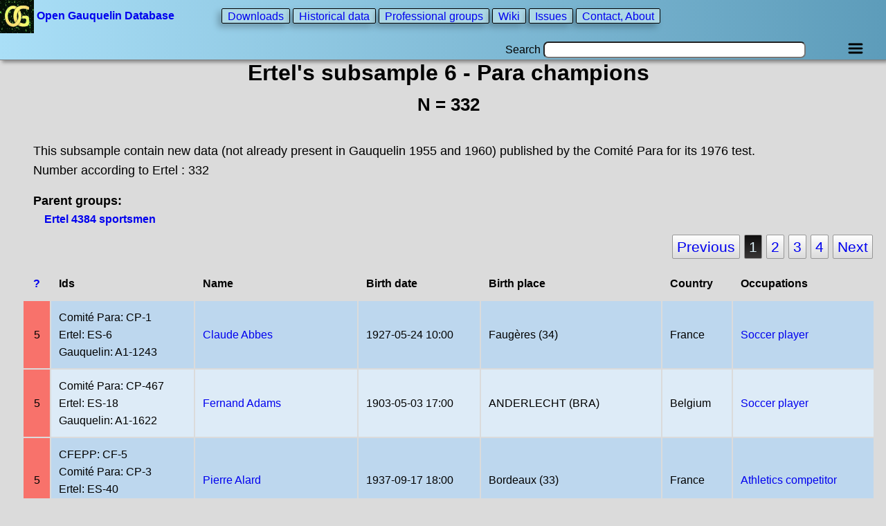

--- FILE ---
content_type: text/html; charset=utf-8
request_url: https://opengauquelin.org/group/ertel-6-para-champions
body_size: 8777
content:
<!DOCTYPE html>
<html lang="fr">
<head>
    <meta charset="utf-8" />
    <title>Ertel&#39;s subsample 6 - Para champions | Open Gauquelin Database</title>
    <link rel="icon" type="image/png" href="/static/img/open-gauquelin.jpg">
    
    <link href="/static/css/openg.css" rel="stylesheet" type="text/css">
    <link href="/static/css/menu.css" rel="stylesheet" type="text/css">
    <link href="/static/lib/autocomplete/autocomplete.css" rel="stylesheet" type="text/css">
    
    
    <script src="/static/lib/autocomplete/autocomplete.js"></script>
    <script src="/static/lib/autocomplete/getPossiblePersons.js"></script>
    
    <script>
        window.addEventListener("load", function(){
            autocomplete(document.getElementById("search-input"), getPossiblePersons);
        });
    </script>
</head>

<body>
<header class="top-header">
    <a id="pagetop" href="/" class="bold">
        <img
            src="/static/img/open-gauquelin.jpg"
            alt="Open Gauquelin Home"
            class="vertical-align-middle"
        >
        Open Gauquelin Database
    </a>
    
    <span class="top-nav">
        <a href="/downloads">Downloads</a>
        <a href="/history">Historical data</a>
        <a href="/occupations">Professional groups</a>
        <a href="/wiki">Wiki</a>
        <a href="/wiki/issues">Issues</a>
        <a href="/about">Contact, About</a>
    </span>
    
    <div class="top-right">
        <div class="search">
            Search
            <div class="autocomplete margin-left02">
            <input
                id="search-input"
                type="text"
                size="40"
            />
            </div>
        </div>
        <ul class="menus">
            <li class="dropdown">
                <a class="dropbtn cursor-default" href="#"><img src="/static/img/menu.png"></a>
                <div class="dropdown-content">
                    <a class="bold" href="/">Home</a>
                    <a href="/wiki">Wiki</a>
                    <center><hr class="hr-cool"></center>
                    <a href="/history">Historical datasets</a>
                    <a href="/occupations">Lists by occupation</a>
                    <a href="/wiki/issues">Issues (questionable data)</a>
                    <a href="/other-data">Other data</a>
                    <a href="/sources">Information sources</a>
                    <center><hr class="hr-cool"></center>
                    <a href="/about">Contact, About</a>
                    <a href="/downloads">Downloads</a>
                    <a href="/stats">DB stats</a>
                    <center><hr class="hr-cool"></center>
                    <a href="/install">Install</a>
                </div>
            </li>
        </ul>
    </div>
    
</header>

<div class="content">



<h1 class="padding-top">
    Ertel&#39;s subsample 6 - Para champions
    <div class="subtitle">N = 332</div>
</h1>



<div class="big1 margin">
    <div>This subsample contain new data (not already present in Gauquelin 1955 and 1960) published by the Comité Para for its 1976 test.
<br>Number according to Ertel : 332
</div>
</div>


    <div class="margin-left">
        <div class="big1 bold">Parent groups:</div>
        
            <span class="margin-left bold"><a href="/group/ertel-4384-sport">Ertel 4384 sportsmen</a></span>
        
    </div>







 


<nav class="datatable-links">
    <a href="/group/ertel-6-para-champions/1">Previous</a>
    
        <a href="/group/ertel-6-para-champions/1" class="current">1</a>
    
        <a href="/group/ertel-6-para-champions/2">2</a>
    
        <a href="/group/ertel-6-para-champions/3">3</a>
    
        <a href="/group/ertel-6-para-champions/4">4</a>
    
    <a href="/group/ertel-6-para-champions/2">Next</a>
</nav>


<table class="datatable alternate">
<thead>
    <tr>
        <th class="cursor-help"><center><a href="/#data-reliability" title="Reliability of the birth time">?</a></center></th>
        <th>Ids</th>
        <th>Name</th>
        <th>Birth date</th>
        <th>Birth place</th>
        <th>Country</th>
        <th>Occupations</th>
    </tr>
</thead>
<tbody>


<tr>
    <td class="trust5 center"><span class="cursor-help" title="5 = To check - not related to an official document">5</span></td>
    <td>
    
        <div>
            Comité Para:
            
                CP-1
            
        </div>
    
        <div>
            Ertel:
            
                ES-6
            
        </div>
    
        <div>
            Gauquelin:
            
                A1-1243
            
        </div>
    
    </td>
    <td>
        <a href="/person/abbes-claude-1927-05-24">Claude Abbes</a>
    </td>
    <td>1927-05-24 10:00</td>
    <td>
        Faugères
         (34)
    </td>
    <td>France</td>
    <td>
        
            <div><a href="/group/football-player">Soccer player</a></div>
        
    </td>
</tr>

<tr>
    <td class="trust5 center"><span class="cursor-help" title="5 = To check - not related to an official document">5</span></td>
    <td>
    
        <div>
            Comité Para:
            
                CP-467
            
        </div>
    
        <div>
            Ertel:
            
                ES-18
            
        </div>
    
        <div>
            Gauquelin:
            
                A1-1622
            
        </div>
    
    </td>
    <td>
        <a href="/person/adams-fernand-1903-05-03">Fernand Adams</a>
    </td>
    <td>1903-05-03 17:00</td>
    <td>
        ANDERLECHT
         (BRA)
    </td>
    <td>Belgium</td>
    <td>
        
            <div><a href="/group/football-player">Soccer player</a></div>
        
    </td>
</tr>

<tr>
    <td class="trust5 center"><span class="cursor-help" title="5 = To check - not related to an official document">5</span></td>
    <td>
    
        <div>
            CFEPP:
            
                CF-5
            
        </div>
    
        <div>
            Comité Para:
            
                CP-3
            
        </div>
    
        <div>
            Ertel:
            
                ES-40
            
        </div>
    
        <div>
            Gauquelin:
            
                A1-1
            
        </div>
    
    </td>
    <td>
        <a href="/person/alard-pierre-1937-09-17">Pierre Alard</a>
    </td>
    <td>1937-09-17 18:00</td>
    <td>
        Bordeaux
         (33)
    </td>
    <td>France</td>
    <td>
        
            <div><a href="/group/athletics-competitor">Athletics competitor</a></div>
        
    </td>
</tr>

<tr>
    <td class="trust5 center"><span class="cursor-help" title="5 = To check - not related to an official document">5</span></td>
    <td>
    
        <div>
            CFEPP:
            
                CF-792
            
        </div>
    
        <div>
            Comité Para:
            
                CP-4
            
        </div>
    
        <div>
            Ertel:
            
                ES-42
            
        </div>
    
        <div>
            Gauquelin:
            
                A1-1805
            
        </div>
    
    </td>
    <td>
        <a href="/person/albaladejo-pierre-1933-12-14">Pierre Albaladejo</a>
    </td>
    <td>1933-12-14 06:30</td>
    <td>
        Dax
         (40)
    </td>
    <td>France</td>
    <td>
        
            <div><a href="/group/rugby-union-player">Rugby union player</a></div>
        
    </td>
</tr>

<tr>
    <td class="trust5 center"><span class="cursor-help" title="5 = To check - not related to an official document">5</span></td>
    <td>
    
        <div>
            CFEPP:
            
                CF-967
            
        </div>
    
        <div>
            Comité Para:
            
                CP-5
            
        </div>
    
        <div>
            Ertel:
            
                ES-59
            
        </div>
    
        <div>
            Gauquelin:
            
                A1-2011
            
        </div>
    
    </td>
    <td>
        <a href="/person/allais-emile-1912-02-25">Emile Allais</a>
    </td>
    <td>1912-02-25 11:00</td>
    <td>
        Megève
         (74)
    </td>
    <td>France</td>
    <td>
        
            <div><a href="/group/skier">Skier</a></div>
        
    </td>
</tr>

<tr>
    <td class="trust5 center"><span class="cursor-help" title="5 = To check - not related to an official document">5</span></td>
    <td>
    
        <div>
            CFEPP:
            
                CF-793
            
        </div>
    
        <div>
            Comité Para:
            
                CP-7
            
        </div>
    
        <div>
            Ertel:
            
                ES-70
            
        </div>
    
        <div>
            Gauquelin:
            
                A1-1806
            
        </div>
    
    </td>
    <td>
        <a href="/person/alvarez-andre-1923-05-26">André Alvarez</a>
    </td>
    <td>1923-05-26 06:00</td>
    <td>
        Bayonne
         (64)
    </td>
    <td>France</td>
    <td>
        
            <div><a href="/group/rugby-union-player">Rugby union player</a></div>
        
    </td>
</tr>

<tr>
    <td class="trust5 center"><span class="cursor-help" title="5 = To check - not related to an official document">5</span></td>
    <td>
    
        <div>
            CFEPP:
            
                CF-794
            
        </div>
    
        <div>
            Comité Para:
            
                CP-8
            
        </div>
    
        <div>
            Ertel:
            
                ES-74
            
        </div>
    
        <div>
            Gauquelin:
            
                A1-1807
            
        </div>
    
    </td>
    <td>
        <a href="/person/amand-henri-1873-09-17">Henri Amand</a>
    </td>
    <td>1873-09-17 13:00</td>
    <td>
        Paris
         (75)
    </td>
    <td>France</td>
    <td>
        
            <div><a href="/group/rugby-union-player">Rugby union player</a></div>
        
    </td>
</tr>

<tr>
    <td class="trust5 center"><span class="cursor-help" title="5 = To check - not related to an official document">5</span></td>
    <td>
    
        <div>
            Comité Para:
            
                CP-9
            
        </div>
    
        <div>
            Ertel:
            
                ES-89
            
        </div>
    
        <div>
            Gauquelin:
            
                A1-1247
            
        </div>
    
    </td>
    <td>
        <a href="/person/andoire-numa-1908-03-19">Numa Andoire</a>
    </td>
    <td>1908-03-19 09:00</td>
    <td>
        Coursegoules
         (06)
    </td>
    <td>France</td>
    <td>
        
            <div><a href="/group/football-player">Soccer player</a></div>
        
    </td>
</tr>

<tr>
    <td class="trust5 center"><span class="cursor-help" title="5 = To check - not related to an official document">5</span></td>
    <td>
    
        <div>
            CFEPP:
            
                CF-6
            
        </div>
    
        <div>
            Comité Para:
            
                CP-10
            
        </div>
    
        <div>
            Ertel:
            
                ES-90
            
        </div>
    
        <div>
            Gauquelin:
            
                A1-2
            
        </div>
    
    </td>
    <td>
        <a href="/person/andre-georges-1889-02-08">Georges Andre</a>
    </td>
    <td>1889-02-08 03:00</td>
    <td>
        Paris
         (75)
    </td>
    <td>France</td>
    <td>
        
            <div><a href="/group/athletics-competitor">Athletics competitor</a></div>
        
    </td>
</tr>

<tr>
    <td class="trust5 center"><span class="cursor-help" title="5 = To check - not related to an official document">5</span></td>
    <td>
    
        <div>
            Comité Para:
            
                CP-491
            
        </div>
    
        <div>
            Ertel:
            
                ES-96
            
        </div>
    
        <div>
            Gauquelin:
            
                A1-1623
            
        </div>
    
    </td>
    <td>
        <a href="/person/andrieu-emile-1881-02-01">Emile Andrieu</a>
    </td>
    <td>1881-02-01 02:00</td>
    <td>
        ST-GILLES
         (BRA)
    </td>
    <td>Belgium</td>
    <td>
        
            <div><a href="/group/football-player">Soccer player</a></div>
        
    </td>
</tr>

<tr>
    <td class="trust5 center"><span class="cursor-help" title="5 = To check - not related to an official document">5</span></td>
    <td>
    
        <div>
            CFEPP:
            
                CF-269
            
        </div>
    
        <div>
            Comité Para:
            
                CP-12
            
        </div>
    
        <div>
            Ertel:
            
                ES-104
            
        </div>
    
        <div>
            Gauquelin:
            
                A1-772
            
        </div>
    
    </td>
    <td>
        <a href="/person/anglade-henri-1933-07-06">Henri Anglade</a>
    </td>
    <td>1933-07-06 23:30</td>
    <td>
        Thionville
         (57)
    </td>
    <td>France</td>
    <td>
        
            <div><a href="/group/cyclist">Cyclist</a></div>
        
    </td>
</tr>

<tr>
    <td class="trust5 center"><span class="cursor-help" title="5 = To check - not related to an official document">5</span></td>
    <td>
    
        <div>
            CFEPP:
            
                CF-226
            
        </div>
    
        <div>
            Comité Para:
            
                CP-13
            
        </div>
    
        <div>
            Ertel:
            
                ES-107
            
        </div>
    
        <div>
            Gauquelin:
            
                A1-566
            
        </div>
    
    </td>
    <td>
        <a href="/person/annex-hippolyte-1933-07-14">Hippolyte Annex</a>
    </td>
    <td>1933-07-14 03:00</td>
    <td>
        Pézenas
         (34)
    </td>
    <td>France</td>
    <td>
        
            <div><a href="/group/boxer">Boxer</a></div>
        
    </td>
</tr>

<tr>
    <td class="trust5 center"><span class="cursor-help" title="5 = To check - not related to an official document">5</span></td>
    <td>
    
        <div>
            Comité Para:
            
                CP-438
            
        </div>
    
        <div>
            Ertel:
            
                ES-109
            
        </div>
    
        <div>
            Gauquelin:
            
                A1-1624
            
        </div>
    
    </td>
    <td>
        <a href="/person/anoul-leopold-1922-08-19">Leopold Anoul</a>
    </td>
    <td>1922-08-19 20:30</td>
    <td>
        ST-NICOLAS
         (LIE)
    </td>
    <td>Belgium</td>
    <td>
        
            <div><a href="/group/football-player">Soccer player</a></div>
        
    </td>
</tr>

<tr>
    <td class="trust5 center"><span class="cursor-help" title="5 = To check - not related to an official document">5</span></td>
    <td>
    
        <div>
            CFEPP:
            
                CF-270
            
        </div>
    
        <div>
            Comité Para:
            
                CP-14
            
        </div>
    
        <div>
            Ertel:
            
                ES-110
            
        </div>
    
        <div>
            Gauquelin:
            
                A1-773
            
        </div>
    
        <div>
            Müller:
            
                M2-12
            
        </div>
    
    </td>
    <td>
        <a href="/person/anquetil-jacques-1934-01-08">Jacques Anquetil</a>
    </td>
    <td>1934-01-08 10:30</td>
    <td>
        Mont-Saint-Aignan
         (76)
    </td>
    <td>France</td>
    <td>
        
            <div><a href="/group/cyclist">Cyclist</a></div>
        
    </td>
</tr>

<tr>
    <td class="trust5 center"><span class="cursor-help" title="5 = To check - not related to an official document">5</span></td>
    <td>
    
        <div>
            CFEPP:
            
                CF-7
            
        </div>
    
        <div>
            Comité Para:
            
                CP-15
            
        </div>
    
        <div>
            Ertel:
            
                ES-111
            
        </div>
    
        <div>
            Gauquelin:
            
                A1-1752
            
        </div>
    
    </td>
    <td>
        <a href="/person/anthoine-emile-1882-06-09">Emile Anthoine</a>
    </td>
    <td>1882-06-09 21:00</td>
    <td>
        Paris
         (75)
    </td>
    <td>France</td>
    <td>
        
            <div><a href="/group/race-walker">Race walker</a></div>
        
            <div><a href="/group/athletics-competitor">Athletics competitor</a></div>
        
    </td>
</tr>

<tr>
    <td class="trust5 center"><span class="cursor-help" title="5 = To check - not related to an official document">5</span></td>
    <td>
    
        <div>
            CFEPP:
            
                CF-271
            
        </div>
    
        <div>
            Comité Para:
            
                CP-16
            
        </div>
    
        <div>
            Ertel:
            
                ES-127
            
        </div>
    
        <div>
            Gauquelin:
            
                A1-774
            
        </div>
    
    </td>
    <td>
        <a href="/person/archambaud-maurice-1908-08-30">Maurice Archambaud</a>
    </td>
    <td>1908-08-30 05:00</td>
    <td>
        Paris
         (75)
    </td>
    <td>France</td>
    <td>
        
            <div><a href="/group/cyclist">Cyclist</a></div>
        
    </td>
</tr>

<tr>
    <td class="trust5 center"><span class="cursor-help" title="5 = To check - not related to an official document">5</span></td>
    <td>
    
        <div>
            CFEPP:
            
                CF-8
            
        </div>
    
        <div>
            Comité Para:
            
                CP-17
            
        </div>
    
        <div>
            Ertel:
            
                ES-132
            
        </div>
    
        <div>
            Gauquelin:
            
                A1-3
            
        </div>
    
    </td>
    <td>
        <a href="/person/arifon-jean-1926-11-16">Jean Arifon</a>
    </td>
    <td>1926-11-16 06:00</td>
    <td>
        Marseille
         (13)
    </td>
    <td>France</td>
    <td>
        
            <div><a href="/group/athletics-competitor">Athletics competitor</a></div>
        
    </td>
</tr>

<tr>
    <td class="trust5 center"><span class="cursor-help" title="5 = To check - not related to an official document">5</span></td>
    <td>
    
        <div>
            Comité Para:
            
                CP-453
            
        </div>
    
        <div>
            Ertel:
            
                ES-184
            
        </div>
    
        <div>
            Gauquelin:
            
                A1-1625
            
        </div>
    
    </td>
    <td>
        <a href="/person/badjou-arnold-1909-06-25">Arnold Badjou</a>
    </td>
    <td>1909-06-25 06:30</td>
    <td>
        LAEKEN
         (BRA)
    </td>
    <td>Belgium</td>
    <td>
        
            <div><a href="/group/football-player">Soccer player</a></div>
        
    </td>
</tr>

<tr>
    <td class="trust5 center"><span class="cursor-help" title="5 = To check - not related to an official document">5</span></td>
    <td>
    
        <div>
            CFEPP:
            
                CF-183
            
        </div>
    
        <div>
            Comité Para:
            
                CP-20
            
        </div>
    
        <div>
            Ertel:
            
                ES-197
            
        </div>
    
        <div>
            Gauquelin:
            
                A1-523
            
        </div>
    
    </td>
    <td>
        <a href="/person/baillet-philippe-1940-10-06">Philippe Baillet</a>
    </td>
    <td>1940-10-06 23:00</td>
    <td>
        Bordeaux
         (33)
    </td>
    <td>France</td>
    <td>
        
            <div><a href="/group/basketball-player">Basketball player</a></div>
        
    </td>
</tr>

<tr>
    <td class="trust5 center"><span class="cursor-help" title="5 = To check - not related to an official document">5</span></td>
    <td>
    
        <div>
            CFEPP:
            
                CF-9
            
        </div>
    
        <div>
            Comité Para:
            
                CP-22
            
        </div>
    
        <div>
            Ertel:
            
                ES-204
            
        </div>
    
        <div>
            Gauquelin:
            
                A1-5
            
        </div>
    
    </td>
    <td>
        <a href="/person/balastre-bernard-1937-08-29">Bernard Balastre</a>
    </td>
    <td>1937-08-29 04:30</td>
    <td>
        Brest
         (29)
    </td>
    <td>France</td>
    <td>
        
            <div><a href="/group/athletics-competitor">Athletics competitor</a></div>
        
    </td>
</tr>

<tr>
    <td class="trust5 center"><span class="cursor-help" title="5 = To check - not related to an official document">5</span></td>
    <td>
    
        <div>
            CFEPP:
            
                CF-184
            
        </div>
    
        <div>
            Comité Para:
            
                CP-24
            
        </div>
    
        <div>
            Ertel:
            
                ES-224
            
        </div>
    
        <div>
            Gauquelin:
            
                A1-524
            
        </div>
    
    </td>
    <td>
        <a href="/person/baltzer-christian-1936-07-05">Christian Baltzer</a>
    </td>
    <td>1936-07-05 20:45</td>
    <td>
        Mulhouse
         (68)
    </td>
    <td>France</td>
    <td>
        
            <div><a href="/group/basketball-player">Basketball player</a></div>
        
    </td>
</tr>

<tr>
    <td class="trust5 center"><span class="cursor-help" title="5 = To check - not related to an official document">5</span></td>
    <td>
    
        <div>
            Comité Para:
            
                CP-492
            
        </div>
    
        <div>
            Ertel:
            
                ES-245
            
        </div>
    
        <div>
            Gauquelin:
            
                A1-1626
            
        </div>
    
    </td>
    <td>
        <a href="/person/bare-yves-1938-10-28">Yves Bare</a>
    </td>
    <td>1938-10-28 11:00</td>
    <td>
        WIHOGNE
         (LIE)
    </td>
    <td>Belgium</td>
    <td>
        
            <div><a href="/group/football-player">Soccer player</a></div>
        
    </td>
</tr>

<tr>
    <td class="trust5 center"><span class="cursor-help" title="5 = To check - not related to an official document">5</span></td>
    <td>
    
        <div>
            CFEPP:
            
                CF-723
            
        </div>
    
        <div>
            Comité Para:
            
                CP-27
            
        </div>
    
        <div>
            Ertel:
            
                ES-261
            
        </div>
    
        <div>
            Gauquelin:
            
                A1-1813
            
        </div>
    
    </td>
    <td>
        <a href="/person/barthe-jean-1932-07-22">Jean Barthe</a>
    </td>
    <td>1932-07-22 05:00</td>
    <td>
        Lourdes
         (65)
    </td>
    <td>France</td>
    <td>
        
            <div><a href="/group/rugby-league-player">Rugby league player</a></div>
        
    </td>
</tr>

<tr>
    <td class="trust5 center"><span class="cursor-help" title="5 = To check - not related to an official document">5</span></td>
    <td>
    
        <div>
            CFEPP:
            
                CF-802
            
        </div>
    
        <div>
            Comité Para:
            
                CP-28
            
        </div>
    
        <div>
            Ertel:
            
                ES-271
            
        </div>
    
        <div>
            Gauquelin:
            
                A1-1815
            
        </div>
    
    </td>
    <td>
        <a href="/person/basquet-guy-1921-07-13">Guy Basquet</a>
    </td>
    <td>1921-07-13 21:30</td>
    <td>
        Layrac
         (47)
    </td>
    <td>France</td>
    <td>
        
            <div><a href="/group/rugby-union-player">Rugby union player</a></div>
        
    </td>
</tr>

<tr>
    <td class="trust5 center"><span class="cursor-help" title="5 = To check - not related to an official document">5</span></td>
    <td>
    
        <div>
            Comité Para:
            
                CP-450
            
        </div>
    
        <div>
            Ertel:
            
                ES-277
            
        </div>
    
        <div>
            Gauquelin:
            
                A1-1627
            
        </div>
    
    </td>
    <td>
        <a href="/person/bastin-desire-1900-03-04">Désiré Bastin</a>
    </td>
    <td>1900-03-04 16:00</td>
    <td>
        ANVERS
         (ANT)
    </td>
    <td>Belgium</td>
    <td>
        
            <div><a href="/group/football-player">Soccer player</a></div>
        
    </td>
</tr>

<tr>
    <td class="trust5 center"><span class="cursor-help" title="5 = To check - not related to an official document">5</span></td>
    <td>
    
        <div>
            CFEPP:
            
                CF-11
            
        </div>
    
        <div>
            Comité Para:
            
                CP-31
            
        </div>
    
        <div>
            Ertel:
            
                ES-280
            
        </div>
    
        <div>
            Gauquelin:
            
                A1-8
            
        </div>
    
    </td>
    <td>
        <a href="/person/battista-eric-1933-05-14">Eric Battista</a>
    </td>
    <td>1933-05-14 11:00</td>
    <td>
        Sète
         (34)
    </td>
    <td>France</td>
    <td>
        
            <div><a href="/group/athletics-competitor">Athletics competitor</a></div>
        
    </td>
</tr>

<tr>
    <td class="trust5 center"><span class="cursor-help" title="5 = To check - not related to an official document">5</span></td>
    <td>
    
        <div>
            CFEPP:
            
                CF-804
            
        </div>
    
        <div>
            Comité Para:
            
                CP-32
            
        </div>
    
        <div>
            Ertel:
            
                ES-285
            
        </div>
    
        <div>
            Gauquelin:
            
                A1-1816
            
        </div>
    
    </td>
    <td>
        <a href="/person/baudry-noel-1914-04-01">Noël Baudry</a>
    </td>
    <td>1914-04-01 20:00</td>
    <td>
        Saint-Exupery-L
         (19)
    </td>
    <td>France</td>
    <td>
        
            <div><a href="/group/rugby-union-player">Rugby union player</a></div>
        
    </td>
</tr>

<tr>
    <td class="trust5 center"><span class="cursor-help" title="5 = To check - not related to an official document">5</span></td>
    <td>
    
        <div>
            CFEPP:
            
                CF-805
            
        </div>
    
        <div>
            Comité Para:
            
                CP-33
            
        </div>
    
        <div>
            Ertel:
            
                ES-288
            
        </div>
    
        <div>
            Gauquelin:
            
                A1-1817
            
        </div>
    
    </td>
    <td>
        <a href="/person/baulon-robert-1930-10-22">Robert Baulon</a>
    </td>
    <td>1930-10-22 10:00</td>
    <td>
        Boucau
         (64)
    </td>
    <td>France</td>
    <td>
        
            <div><a href="/group/rugby-union-player">Rugby union player</a></div>
        
    </td>
</tr>

<tr>
    <td class="trust5 center"><span class="cursor-help" title="5 = To check - not related to an official document">5</span></td>
    <td>
    
        <div>
            CFEPP:
            
                CF-433
            
        </div>
    
        <div>
            Comité Para:
            
                CP-34
            
        </div>
    
        <div>
            Ertel:
            
                ES-294
            
        </div>
    
        <div>
            Gauquelin:
            
                A1-1255
            
        </div>
    
    </td>
    <td>
        <a href="/person/bayrou-georges-1883-12-21">Georges Bayrou</a>
    </td>
    <td>1883-12-21 01:00</td>
    <td>
        Sète
         (34)
    </td>
    <td>France</td>
    <td>
        
            <div><a href="/group/football-player">Soccer player</a></div>
        
    </td>
</tr>

<tr>
    <td class="trust5 center"><span class="cursor-help" title="5 = To check - not related to an official document">5</span></td>
    <td>
    
        <div>
            CFEPP:
            
                CF-808
            
        </div>
    
        <div>
            Comité Para:
            
                CP-36
            
        </div>
    
        <div>
            Ertel:
            
                ES-316
            
        </div>
    
        <div>
            Gauquelin:
            
                A1-1819
            
        </div>
    
    </td>
    <td>
        <a href="/person/behoteguy-andre-1900-10-19">André Behoteguy</a>
    </td>
    <td>1900-10-19 21:00</td>
    <td>
        Bayonne
         (64)
    </td>
    <td>France</td>
    <td>
        
            <div><a href="/group/rugby-union-player">Rugby union player</a></div>
        
    </td>
</tr>

<tr>
    <td class="trust5 center"><span class="cursor-help" title="5 = To check - not related to an official document">5</span></td>
    <td>
    
        <div>
            CFEPP:
            
                CF-809
            
        </div>
    
        <div>
            Comité Para:
            
                CP-37
            
        </div>
    
        <div>
            Ertel:
            
                ES-317
            
        </div>
    
        <div>
            Gauquelin:
            
                A1-1820
            
        </div>
    
    </td>
    <td>
        <a href="/person/behoteguy-henri-1898-10-18">Henri Behoteguy</a>
    </td>
    <td>1898-10-18 18:00</td>
    <td>
        Bayonne
         (64)
    </td>
    <td>France</td>
    <td>
        
            <div><a href="/group/rugby-union-player">Rugby union player</a></div>
        
    </td>
</tr>

<tr>
    <td class="trust5 center"><span class="cursor-help" title="5 = To check - not related to an official document">5</span></td>
    <td>
    
        <div>
            CFEPP:
            
                CF-726
            
        </div>
    
        <div>
            Comité Para:
            
                CP-39
            
        </div>
    
        <div>
            Ertel:
            
                ES-337
            
        </div>
    
        <div>
            Gauquelin:
            
                A1-1822
            
        </div>
    
    </td>
    <td>
        <a href="/person/benausse-gilbert-1932-01-21">Gilbert Benausse</a>
    </td>
    <td>1932-01-21 01:00</td>
    <td>
        Carcassonne
         (11)
    </td>
    <td>France</td>
    <td>
        
            <div><a href="/group/rugby-league-player">Rugby league player</a></div>
        
    </td>
</tr>

<tr>
    <td class="trust5 center"><span class="cursor-help" title="5 = To check - not related to an official document">5</span></td>
    <td>
    
        <div>
            Comité Para:
            
                CP-493
            
        </div>
    
        <div>
            Ertel:
            
                ES-335
            
        </div>
    
        <div>
            Gauquelin:
            
                A1-1257
            
        </div>
    
    </td>
    <td>
        <a href="/person/ben-tifour-abdelazziz-1927-07-23">Abdelazziz Ben Tifour</a>
    </td>
    <td>1927-07-23 22:00</td>
    <td>
        Husseïn Dey
        
    </td>
    <td>Algeria</td>
    <td>
        
            <div><a href="/group/football-player">Soccer player</a></div>
        
    </td>
</tr>

<tr>
    <td class="trust5 center"><span class="cursor-help" title="5 = To check - not related to an official document">5</span></td>
    <td>
    
        <div>
            CFEPP:
            
                CF-15
            
        </div>
    
        <div>
            Comité Para:
            
                CP-43
            
        </div>
    
        <div>
            Ertel:
            
                ES-376
            
        </div>
    
        <div>
            Gauquelin:
            
                A1-11
            
        </div>
    
    </td>
    <td>
        <a href="/person/bernard-michel-1931-12-31">Michel Bernard</a>
    </td>
    <td>1931-12-31 23:00</td>
    <td>
        Sepmeries
         (59)
    </td>
    <td>France</td>
    <td>
        
            <div><a href="/group/athletics-competitor">Athletics competitor</a></div>
        
    </td>
</tr>

<tr>
    <td class="trust5 center"><span class="cursor-help" title="5 = To check - not related to an official document">5</span></td>
    <td>
    
        <div>
            CFEPP:
            
                CF-435
            
        </div>
    
        <div>
            Comité Para:
            
                CP-496
            
        </div>
    
        <div>
            Ertel:
            
                ES-377
            
        </div>
    
        <div>
            Gauquelin:
            
                A1-1258
            
        </div>
    
    </td>
    <td>
        <a href="/person/bernard-pierre-1932-01-27">Pierre Bernard</a>
    </td>
    <td>1932-01-27 01:00</td>
    <td>
        Boissezon
         (81)
    </td>
    <td>France</td>
    <td>
        
            <div><a href="/group/football-player">Soccer player</a></div>
        
    </td>
</tr>

<tr>
    <td class="trust5 center"><span class="cursor-help" title="5 = To check - not related to an official document">5</span></td>
    <td>
    
        <div>
            Comité Para:
            
                CP-46
            
        </div>
    
        <div>
            Ertel:
            
                ES-402
            
        </div>
    
        <div>
            Gauquelin:
            
                A1-526
            
        </div>
    
    </td>
    <td>
        <a href="/person/bertorelle-louis-1932-08-05">Louis Bertorelle</a>
    </td>
    <td>1932-08-05 21:00</td>
    <td>
        Saint-Juéry
         (81)
    </td>
    <td>France</td>
    <td>
        
            <div><a href="/group/basketball-player">Basketball player</a></div>
        
    </td>
</tr>

<tr>
    <td class="trust5 center"><span class="cursor-help" title="5 = To check - not related to an official document">5</span></td>
    <td>
    
        <div>
            Comité Para:
            
                CP-448
            
        </div>
    
        <div>
            Ertel:
            
                ES-434
            
        </div>
    
        <div>
            Gauquelin:
            
                A1-1628
            
        </div>
    
    </td>
    <td>
        <a href="/person/bie-jean-1892-05-09">Jean Bie</a>
    </td>
    <td>1892-05-09 17:00</td>
    <td>
        MOLENBEEK ST-JE
         (BRA)
    </td>
    <td>Belgium</td>
    <td>
        
            <div><a href="/group/football-player">Soccer player</a></div>
        
    </td>
</tr>

<tr>
    <td class="trust5 center"><span class="cursor-help" title="5 = To check - not related to an official document">5</span></td>
    <td>
    
        <div>
            CFEPP:
            
                CF-437
            
        </div>
    
        <div>
            Comité Para:
            
                CP-498
            
        </div>
    
        <div>
            Ertel:
            
                ES-436
            
        </div>
    
        <div>
            Gauquelin:
            
                A1-1260
            
        </div>
    
    </td>
    <td>
        <a href="/person/bienganski-guillaume-1932-11-03">Guillaume Bienganski</a>
    </td>
    <td>1932-11-03 03:30</td>
    <td>
        Libercourt
         (62)
    </td>
    <td>France</td>
    <td>
        
            <div><a href="/group/football-player">Soccer player</a></div>
        
    </td>
</tr>

<tr>
    <td class="trust5 center"><span class="cursor-help" title="5 = To check - not related to an official document">5</span></td>
    <td>
    
        <div>
            CFEPP:
            
                CF-816
            
        </div>
    
        <div>
            Comité Para:
            
                CP-50
            
        </div>
    
        <div>
            Ertel:
            
                ES-444
            
        </div>
    
        <div>
            Gauquelin:
            
                A1-1830
            
        </div>
    
    </td>
    <td>
        <a href="/person/billac-eugene-1898-03-16">Eugène Billac</a>
    </td>
    <td>1898-03-16 19:00</td>
    <td>
        Bayonne
         (64)
    </td>
    <td>France</td>
    <td>
        
            <div><a href="/group/rugby-union-player">Rugby union player</a></div>
        
    </td>
</tr>

<tr>
    <td class="trust5 center"><span class="cursor-help" title="5 = To check - not related to an official document">5</span></td>
    <td>
    
        <div>
            CFEPP:
            
                CF-730
            
        </div>
    
        <div>
            Comité Para:
            
                CP-52
            
        </div>
    
        <div>
            Ertel:
            
                ES-460
            
        </div>
    
        <div>
            Gauquelin:
            
                A1-1832
            
        </div>
    
    </td>
    <td>
        <a href="/person/blain-antoine-1911-12-24">Antoine Blain</a>
    </td>
    <td>1911-12-24 20:00</td>
    <td>
        Limoux
         (11)
    </td>
    <td>France</td>
    <td>
        
            <div><a href="/group/rugby-league-player">Rugby league player</a></div>
        
    </td>
</tr>

<tr>
    <td class="trust5 center"><span class="cursor-help" title="5 = To check - not related to an official document">5</span></td>
    <td>
    
        <div>
            Comité Para:
            
                CP-494
            
        </div>
    
        <div>
            Ertel:
            
                ES-470
            
        </div>
    
        <div>
            Gauquelin:
            
                A1-1263
            
        </div>
    
    </td>
    <td>
        <a href="/person/bliard-guy-1932-10-18">Guy Bliard</a>
    </td>
    <td>1932-10-18 19:00</td>
    <td>
        Dizy
         (51)
    </td>
    <td>France</td>
    <td>
        
            <div><a href="/group/football-player">Soccer player</a></div>
        
    </td>
</tr>

<tr>
    <td class="trust5 center"><span class="cursor-help" title="5 = To check - not related to an official document">5</span></td>
    <td>
    
        <div>
            CFEPP:
            
                CF-18
            
        </div>
    
        <div>
            Comité Para:
            
                CP-55
            
        </div>
    
        <div>
            Ertel:
            
                ES-482
            
        </div>
    
        <div>
            Gauquelin:
            
                A1-12
            
        </div>
    
    </td>
    <td>
        <a href="/person/bobin-robert-1920-08-02">Robert Bobin</a>
    </td>
    <td>1920-08-02 06:00</td>
    <td>
        Courlay
         (79)
    </td>
    <td>France</td>
    <td>
        
            <div><a href="/group/athletics-competitor">Athletics competitor</a></div>
        
    </td>
</tr>

<tr>
    <td class="trust5 center"><span class="cursor-help" title="5 = To check - not related to an official document">5</span></td>
    <td>
    
        <div>
            CFEPP:
            
                CF-19
            
        </div>
    
        <div>
            Comité Para:
            
                CP-56
            
        </div>
    
        <div>
            Ertel:
            
                ES-484
            
        </div>
    
        <div>
            Gauquelin:
            
                A1-13
            
        </div>
    
    </td>
    <td>
        <a href="/person/boccardo-jean-1942-03-16">Jean Boccardo</a>
    </td>
    <td>1942-03-16 18:00</td>
    <td>
        Espéraza
         (11)
    </td>
    <td>France</td>
    <td>
        
            <div><a href="/group/athletics-competitor">Athletics competitor</a></div>
        
    </td>
</tr>

<tr>
    <td class="trust5 center"><span class="cursor-help" title="5 = To check - not related to an official document">5</span></td>
    <td>
    
        <div>
            Comité Para:
            
                CP-482
            
        </div>
    
        <div>
            Ertel:
            
                ES-498
            
        </div>
    
        <div>
            Gauquelin:
            
                A1-1629
            
        </div>
    
    </td>
    <td>
        <a href="/person/boesman-gustave-1899-01-19">Gustave Boesman</a>
    </td>
    <td>1899-01-19 09:00</td>
    <td>
        GAND
         (OVL)
    </td>
    <td>Belgium</td>
    <td>
        
            <div><a href="/group/football-player">Soccer player</a></div>
        
    </td>
</tr>

<tr>
    <td class="trust5 center"><span class="cursor-help" title="5 = To check - not related to an official document">5</span></td>
    <td>
    
        <div>
            CFEPP:
            
                CF-21
            
        </div>
    
        <div>
            Comité Para:
            
                CP-58
            
        </div>
    
        <div>
            Ertel:
            
                ES-502
            
        </div>
    
        <div>
            Gauquelin:
            
                A1-15
            
        </div>
    
    </td>
    <td>
        <a href="/person/bogey-robert-1935-12-25">Robert Bogey</a>
    </td>
    <td>1935-12-25 16:30</td>
    <td>
        Aix-les-Bains
         (73)
    </td>
    <td>France</td>
    <td>
        
            <div><a href="/group/athletics-competitor">Athletics competitor</a></div>
        
    </td>
</tr>

<tr>
    <td class="trust5 center"><span class="cursor-help" title="5 = To check - not related to an official document">5</span></td>
    <td>
    
        <div>
            CFEPP:
            
                CF-678
            
        </div>
    
        <div>
            Comité Para:
            
                CP-59
            
        </div>
    
        <div>
            Ertel:
            
                ES-505
            
        </div>
    
        <div>
            Gauquelin:
            
                A1-1758
            
        </div>
    
    </td>
    <td>
        <a href="/person/boiteux-jean-1933-06-20">Jean Boiteux</a>
    </td>
    <td>1933-06-20 05:00</td>
    <td>
        Marseille
         (13)
    </td>
    <td>France</td>
    <td>
        
            <div><a href="/group/swimmer">Swimmer</a></div>
        
    </td>
</tr>

<tr>
    <td class="trust5 center"><span class="cursor-help" title="5 = To check - not related to an official document">5</span></td>
    <td>
    
        <div>
            CFEPP:
            
                CF-817
            
        </div>
    
        <div>
            Comité Para:
            
                CP-61
            
        </div>
    
        <div>
            Ertel:
            
                ES-532
            
        </div>
    
        <div>
            Gauquelin:
            
                A1-1834
            
        </div>
    
    </td>
    <td>
        <a href="/person/boniface-andre-1934-08-14">André Boniface</a>
    </td>
    <td>1934-08-14 21:00</td>
    <td>
        Montfort-en-Cha
         (40)
    </td>
    <td>France</td>
    <td>
        
            <div><a href="/group/rugby-union-player">Rugby union player</a></div>
        
    </td>
</tr>

<tr>
    <td class="trust5 center"><span class="cursor-help" title="5 = To check - not related to an official document">5</span></td>
    <td>
    
        <div>
            CFEPP:
            
                CF-818
            
        </div>
    
        <div>
            Comité Para:
            
                CP-62
            
        </div>
    
        <div>
            Ertel:
            
                ES-533
            
        </div>
    
        <div>
            Gauquelin:
            
                A1-1835
            
        </div>
    
    </td>
    <td>
        <a href="/person/boniface-guy-1937-03-06">Guy Boniface</a>
    </td>
    <td>1937-03-06 07:30</td>
    <td>
        Montfort-en-Cha
         (40)
    </td>
    <td>France</td>
    <td>
        
            <div><a href="/group/rugby-union-player">Rugby union player</a></div>
        
    </td>
</tr>

<tr>
    <td class="trust5 center"><span class="cursor-help" title="5 = To check - not related to an official document">5</span></td>
    <td>
    
        <div>
            CFEPP:
            
                CF-442
            
        </div>
    
        <div>
            Comité Para:
            
                CP-63
            
        </div>
    
        <div>
            Ertel:
            
                ES-534
            
        </div>
    
        <div>
            Gauquelin:
            
                A1-1265
            
        </div>
    
    </td>
    <td>
        <a href="/person/bonifaci-antoine-1931-09-04">Antoine Bonifaci</a>
    </td>
    <td>1931-09-04 01:00</td>
    <td>
        Bezons
         (95)
    </td>
    <td>France</td>
    <td>
        
            <div><a href="/group/football-player">Soccer player</a></div>
        
    </td>
</tr>

<tr>
    <td class="trust5 center"><span class="cursor-help" title="5 = To check - not related to an official document">5</span></td>
    <td>
    
        <div>
            CFEPP:
            
                CF-22
            
        </div>
    
        <div>
            Comité Para:
            
                CP-64
            
        </div>
    
        <div>
            Ertel:
            
                ES-538
            
        </div>
    
        <div>
            Gauquelin:
            
                A1-16
            
        </div>
    
    </td>
    <td>
        <a href="/person/bonino-rene-1930-01-14">René Bonino</a>
    </td>
    <td>1930-01-14 01:00</td>
    <td>
        Beausoleil
         (06)
    </td>
    <td>France</td>
    <td>
        
            <div><a href="/group/athletics-competitor">Athletics competitor</a></div>
        
    </td>
</tr>

<tr>
    <td class="trust5 center"><span class="cursor-help" title="5 = To check - not related to an official document">5</span></td>
    <td>
    
        <div>
            CFEPP:
            
                CF-1111
            
        </div>
    
        <div>
            Comité Para:
            
                CP-65
            
        </div>
    
        <div>
            Ertel:
            
                ES-544
            
        </div>
    
        <div>
            Gauquelin:
            
                A1-2012
            
        </div>
    
    </td>
    <td>
        <a href="/person/bonlieu-francois-1937-03-21">François Bonlieu</a>
    </td>
    <td>1937-03-21 12:25</td>
    <td>
        Juvincourt
         (02)
    </td>
    <td>France</td>
    <td>
        
            <div><a href="/group/skier">Skier</a></div>
        
    </td>
</tr>

<tr>
    <td class="trust5 center"><span class="cursor-help" title="5 = To check - not related to an official document">5</span></td>
    <td>
    
        <div>
            Comité Para:
            
                CP-66
            
        </div>
    
        <div>
            Ertel:
            
                ES-546
            
        </div>
    
        <div>
            Gauquelin:
            
                A1-1266
            
        </div>
    
    </td>
    <td>
        <a href="/person/bonnardel-philippe-1899-07-28">Philippe Bonnardel</a>
    </td>
    <td>1899-07-28 02:00</td>
    <td>
        Paris
         (75)
    </td>
    <td>France</td>
    <td>
        
            <div><a href="/group/football-player">Soccer player</a></div>
        
    </td>
</tr>

<tr>
    <td class="trust5 center"><span class="cursor-help" title="5 = To check - not related to an official document">5</span></td>
    <td>
    
        <div>
            CFEPP:
            
                CF-821
            
        </div>
    
        <div>
            Comité Para:
            
                CP-67
            
        </div>
    
        <div>
            Ertel:
            
                ES-567
            
        </div>
    
        <div>
            Gauquelin:
            
                A1-1836
            
        </div>
    
    </td>
    <td>
        <a href="/person/borde-francois-1899-12-08">François Borde</a>
    </td>
    <td>1899-12-08 11:00</td>
    <td>
        Lourdes
         (65)
    </td>
    <td>France</td>
    <td>
        
            <div><a href="/group/rugby-union-player">Rugby union player</a></div>
        
    </td>
</tr>

<tr>
    <td class="trust5 center"><span class="cursor-help" title="5 = To check - not related to an official document">5</span></td>
    <td>
    
        <div>
            Comité Para:
            
                CP-495
            
        </div>
    
        <div>
            Ertel:
            
                ES-592
            
        </div>
    
        <div>
            Gauquelin:
            
                A1-1267
            
        </div>
    
    </td>
    <td>
        <a href="/person/boucher-richard-1932-01-01">Richard Boucher</a>
    </td>
    <td>1932-01-01 04:00</td>
    <td>
        Créteil
         (94)
    </td>
    <td>France</td>
    <td>
        
            <div><a href="/group/football-player">Soccer player</a></div>
        
    </td>
</tr>

<tr>
    <td class="trust5 center"><span class="cursor-help" title="5 = To check - not related to an official document">5</span></td>
    <td>
    
        <div>
            CFEPP:
            
                CF-824
            
        </div>
    
        <div>
            Comité Para:
            
                CP-72
            
        </div>
    
        <div>
            Ertel:
            
                ES-604
            
        </div>
    
        <div>
            Gauquelin:
            
                A1-1838
            
        </div>
    
    </td>
    <td>
        <a href="/person/bouquet-jacques-1933-07-03">Jacques Bouquet</a>
    </td>
    <td>1933-07-03 21:30</td>
    <td>
        Tulluns
         (38)
    </td>
    <td>France</td>
    <td>
        
            <div><a href="/group/rugby-union-player">Rugby union player</a></div>
        
    </td>
</tr>

<tr>
    <td class="trust5 center"><span class="cursor-help" title="5 = To check - not related to an official document">5</span></td>
    <td>
    
        <div>
            CFEPP:
            
                CF-825
            
        </div>
    
        <div>
            Comité Para:
            
                CP-74
            
        </div>
    
        <div>
            Ertel:
            
                ES-610
            
        </div>
    
        <div>
            Gauquelin:
            
                A1-1839
            
        </div>
    
    </td>
    <td>
        <a href="/person/bourdeu-roger-1927-01-06">Roger Bourdeu</a>
    </td>
    <td>1927-01-06 11:00</td>
    <td>
        Gan
         (64)
    </td>
    <td>France</td>
    <td>
        
            <div><a href="/group/rugby-union-player">Rugby union player</a></div>
        
    </td>
</tr>

<tr>
    <td class="trust5 center"><span class="cursor-help" title="5 = To check - not related to an official document">5</span></td>
    <td>
    
        <div>
            Comité Para:
            
                CP-497
            
        </div>
    
        <div>
            Ertel:
            
                ES-619
            
        </div>
    
        <div>
            Gauquelin:
            
                A1-1269
            
        </div>
    
    </td>
    <td>
        <a href="/person/boury-roger-1925-12-30">Roger Boury</a>
    </td>
    <td>1925-12-30 23:30</td>
    <td>
        Isbergues
         (59)
    </td>
    <td>France</td>
    <td>
        
            <div><a href="/group/football-player">Soccer player</a></div>
        
    </td>
</tr>

<tr>
    <td class="trust5 center"><span class="cursor-help" title="5 = To check - not related to an official document">5</span></td>
    <td>
    
        <div>
            Comité Para:
            
                CP-76
            
        </div>
    
        <div>
            Ertel:
            
                ES-620
            
        </div>
    
        <div>
            Gauquelin:
            
                A1-1840
            
        </div>
    
    </td>
    <td>
        <a href="/person/bousquet-adolphe-1899-08-14">Adolphe Bousquet</a>
    </td>
    <td>1899-08-14 10:00</td>
    <td>
        Maraussan
         (34)
    </td>
    <td>France</td>
    <td>
        
            <div><a href="/group/rugby-player">Rugby player</a></div>
        
    </td>
</tr>

<tr>
    <td class="trust5 center"><span class="cursor-help" title="5 = To check - not related to an official document">5</span></td>
    <td>
    
        <div>
            Comité Para:
            
                CP-77
            
        </div>
    
        <div>
            Ertel:
            
                ES-621
            
        </div>
    
        <div>
            Gauquelin:
            
                A1-1841
            
        </div>
    
    </td>
    <td>
        <a href="/person/bousquet-rene-1901-02-04">René Bousquet</a>
    </td>
    <td>1901-02-04 21:00</td>
    <td>
        Albi
         (81)
    </td>
    <td>France</td>
    <td>
        
            <div><a href="/group/rugby-player">Rugby player</a></div>
        
    </td>
</tr>

<tr>
    <td class="trust5 center"><span class="cursor-help" title="5 = To check - not related to an official document">5</span></td>
    <td>
    
        <div>
            CFEPP:
            
                CF-972
            
        </div>
    
        <div>
            Comité Para:
            
                CP-80
            
        </div>
    
        <div>
            Ertel:
            
                ES-632
            
        </div>
    
        <div>
            Gauquelin:
            
                A1-2013
            
        </div>
    
    </td>
    <td>
        <a href="/person/bozon-charles-1932-12-15">Charles Bozon</a>
    </td>
    <td>1932-12-15 16:00</td>
    <td>
        Chamonix
         (74)
    </td>
    <td>France</td>
    <td>
        
            <div><a href="/group/skier">Skier</a></div>
        
    </td>
</tr>

<tr>
    <td class="trust5 center"><span class="cursor-help" title="5 = To check - not related to an official document">5</span></td>
    <td>
    
        <div>
            CFEPP:
            
                CF-679
            
        </div>
    
        <div>
            Comité Para:
            
                CP-81
            
        </div>
    
        <div>
            Ertel:
            
                ES-633
            
        </div>
    
        <div>
            Gauquelin:
            
                A1-1759
            
        </div>
    
    </td>
    <td>
        <a href="/person/bozon-gilbert-1935-03-19">Gilbert Bozon</a>
    </td>
    <td>1935-03-19 15:30</td>
    <td>
        Troyes
         (10)
    </td>
    <td>France</td>
    <td>
        
            <div><a href="/group/swimmer">Swimmer</a></div>
        
    </td>
</tr>

<tr>
    <td class="trust5 center"><span class="cursor-help" title="5 = To check - not related to an official document">5</span></td>
    <td>
    
        <div>
            Comité Para:
            
                CP-440
            
        </div>
    
        <div>
            Ertel:
            
                ES-646
            
        </div>
    
        <div>
            Gauquelin:
            
                A1-1630
            
        </div>
    
    </td>
    <td>
        <a href="/person/braine-pierre-1900-10-26">Pierre Braine</a>
    </td>
    <td>1900-10-26 06:00</td>
    <td>
        LEOPOLDSBURG
         (LIM)
    </td>
    <td>Belgium</td>
    <td>
        
            <div><a href="/group/football-player">Soccer player</a></div>
        
    </td>
</tr>

<tr>
    <td class="trust5 center"><span class="cursor-help" title="5 = To check - not related to an official document">5</span></td>
    <td>
    
        <div>
            Comité Para:
            
                CP-436
            
        </div>
    
        <div>
            Ertel:
            
                ES-647
            
        </div>
    
        <div>
            Gauquelin:
            
                A1-1631
            
        </div>
    
    </td>
    <td>
        <a href="/person/braine-raymond-1907-04-28">Raymond Braine</a>
    </td>
    <td>1907-04-28 13:30</td>
    <td>
        ANVERS
         (ANT)
    </td>
    <td>Belgium</td>
    <td>
        
            <div><a href="/group/football-player">Soccer player</a></div>
        
    </td>
</tr>

<tr>
    <td class="trust5 center"><span class="cursor-help" title="5 = To check - not related to an official document">5</span></td>
    <td>
    
        <div>
            CFEPP:
            
                CF-827
            
        </div>
    
        <div>
            Comité Para:
            
                CP-82
            
        </div>
    
        <div>
            Ertel:
            
                ES-663
            
        </div>
    
        <div>
            Gauquelin:
            
                A1-1842
            
        </div>
    
    </td>
    <td>
        <a href="/person/brejassou-rene-1929-08-12">René Brejassou</a>
    </td>
    <td>1929-08-12 01:00</td>
    <td>
        Aurelian
         (65)
    </td>
    <td>France</td>
    <td>
        
            <div><a href="/group/rugby-union-player">Rugby union player</a></div>
        
    </td>
</tr>

<tr>
    <td class="trust5 center"><span class="cursor-help" title="5 = To check - not related to an official document">5</span></td>
    <td>
    
        <div>
            CFEPP:
            
                CF-1101
            
        </div>
    
        <div>
            Comité Para:
            
                CP-83
            
        </div>
    
        <div>
            Ertel:
            
                ES-683
            
        </div>
    
        <div>
            Gauquelin:
            
                A1-1844
            
        </div>
    
    </td>
    <td>
        <a href="/person/brousse-elie-1921-08-28">Elie Brousse</a>
    </td>
    <td>1921-08-28 07:00</td>
    <td>
        Bages
         (66)
    </td>
    <td>France</td>
    <td>
        
            <div><a href="/group/rugby-league-player">Rugby league player</a></div>
        
    </td>
</tr>

<tr>
    <td class="trust5 center"><span class="cursor-help" title="5 = To check - not related to an official document">5</span></td>
    <td>
    
        <div>
            Comité Para:
            
                CP-84
            
        </div>
    
        <div>
            Ertel:
            
                ES-690
            
        </div>
    
        <div>
            Gauquelin:
            
                A1-2048
            
        </div>
    
    </td>
    <td>
        <a href="/person/brugnon-jacques-1895-05-11">Jacques Brugnon</a>
    </td>
    <td>1895-05-11 10:30</td>
    <td>
        Paris
         (75)
    </td>
    <td>France</td>
    <td>
        
            <div><a href="/group/tennis-player">Tennis player</a></div>
        
    </td>
</tr>

<tr>
    <td class="trust5 center"><span class="cursor-help" title="5 = To check - not related to an official document">5</span></td>
    <td>
    
        <div>
            CFEPP:
            
                CF-828
            
        </div>
    
        <div>
            Comité Para:
            
                CP-85
            
        </div>
    
        <div>
            Ertel:
            
                ES-693
            
        </div>
    
        <div>
            Gauquelin:
            
                A1-1845
            
        </div>
    
    </td>
    <td>
        <a href="/person/brun-georges-1922-12-23">Georges Brun</a>
    </td>
    <td>1922-12-23 08:30</td>
    <td>
        Aix-les-Bains
         (73)
    </td>
    <td>France</td>
    <td>
        
            <div><a href="/group/rugby-union-player">Rugby union player</a></div>
        
    </td>
</tr>

<tr>
    <td class="trust5 center"><span class="cursor-help" title="5 = To check - not related to an official document">5</span></td>
    <td>
    
        <div>
            CFEPP:
            
                CF-188
            
        </div>
    
        <div>
            Comité Para:
            
                CP-88
            
        </div>
    
        <div>
            Ertel:
            
                ES-717
            
        </div>
    
        <div>
            Gauquelin:
            
                A1-529
            
        </div>
    
    </td>
    <td>
        <a href="/person/buffiere-andre-1922-11-12">André Buffiere</a>
    </td>
    <td>1922-11-12 21:00</td>
    <td>
        Vion
         (07)
    </td>
    <td>France</td>
    <td>
        
            <div><a href="/group/basketball-player">Basketball player</a></div>
        
    </td>
</tr>

<tr>
    <td class="trust5 center"><span class="cursor-help" title="5 = To check - not related to an official document">5</span></td>
    <td>
    
        <div>
            CFEPP:
            
                CF-831
            
        </div>
    
        <div>
            Comité Para:
            
                CP-90
            
        </div>
    
        <div>
            Ertel:
            
                ES-761
            
        </div>
    
        <div>
            Gauquelin:
            
                A1-1847
            
        </div>
    
    </td>
    <td>
        <a href="/person/buzy-eugene-1917-02-13">Eugène Buzy</a>
    </td>
    <td>1917-02-13 01:00</td>
    <td>
        Bénéjacq
         (64)
    </td>
    <td>France</td>
    <td>
        
            <div><a href="/group/rugby-union-player">Rugby union player</a></div>
        
    </td>
</tr>

<tr>
    <td class="trust5 center"><span class="cursor-help" title="5 = To check - not related to an official document">5</span></td>
    <td>
    
        <div>
            Comité Para:
            
                CP-469
            
        </div>
    
        <div>
            Ertel:
            
                ES-793
            
        </div>
    
        <div>
            Gauquelin:
            
                A1-1632
            
        </div>
    
    </td>
    <td>
        <a href="/person/cambier-charles-1884-01-05">Charles Cambier</a>
    </td>
    <td>1884-01-05 23:00</td>
    <td>
        BRUGES
         (WVL)
    </td>
    <td>Belgium</td>
    <td>
        
            <div><a href="/group/football-player">Soccer player</a></div>
        
    </td>
</tr>

<tr>
    <td class="trust5 center"><span class="cursor-help" title="5 = To check - not related to an official document">5</span></td>
    <td>
    
        <div>
            CFEPP:
            
                CF-835
            
        </div>
    
        <div>
            Comité Para:
            
                CP-95
            
        </div>
    
        <div>
            Ertel:
            
                ES-798
            
        </div>
    
        <div>
            Gauquelin:
            
                A1-1854
            
        </div>
    
    </td>
    <td>
        <a href="/person/camicas-fernand-1899-05-07">Fernand Camicas</a>
    </td>
    <td>1899-05-07 04:00</td>
    <td>
        Tarbes
         (65)
    </td>
    <td>France</td>
    <td>
        
            <div><a href="/group/rugby-union-player">Rugby union player</a></div>
        
    </td>
</tr>

<tr>
    <td class="trust5 center"><span class="cursor-help" title="5 = To check - not related to an official document">5</span></td>
    <td>
    
        <div>
            Comité Para:
            
                CP-96
            
        </div>
    
        <div>
            Ertel:
            
                ES-812
            
        </div>
    
        <div>
            Gauquelin:
            
                A1-1273
            
        </div>
    
    </td>
    <td>
        <a href="/person/canelle-fernand-1882-01-02">Fernand Canelle</a>
    </td>
    <td>1882-01-02 18:00</td>
    <td>
        Paris
         (75)
    </td>
    <td>France</td>
    <td>
        
            <div><a href="/group/football-player">Soccer player</a></div>
        
    </td>
</tr>

<tr>
    <td class="trust5 center"><span class="cursor-help" title="5 = To check - not related to an official document">5</span></td>
    <td>
    
        <div>
            Comité Para:
            
                CP-98
            
        </div>
    
        <div>
            Ertel:
            
                ES-816
            
        </div>
    
        <div>
            Gauquelin:
            
                A1-20
            
        </div>
    
    </td>
    <td>
        <a href="/person/capdevielle-catherine-1938-09-02">Catherine Capdevielle</a>
    </td>
    <td>1938-09-02 11:00</td>
    <td>
        Agnos
         (64)
    </td>
    <td>France</td>
    <td>
        
            <div><a href="/group/athletics-competitor">Athletics competitor</a></div>
        
    </td>
</tr>

<tr>
    <td class="trust5 center"><span class="cursor-help" title="5 = To check - not related to an official document">5</span></td>
    <td>
    
        <div>
            Comité Para:
            
                CP-451
            
        </div>
    
        <div>
            Ertel:
            
                ES-818
            
        </div>
    
        <div>
            Gauquelin:
            
                A1-1633
            
        </div>
    
    </td>
    <td>
        <a href="/person/capelle-jean-1913-10-26">Jean Capelle</a>
    </td>
    <td>1913-10-26 01:00</td>
    <td>
        OUGREE
         (LIE)
    </td>
    <td>Belgium</td>
    <td>
        
            <div><a href="/group/football-player">Soccer player</a></div>
        
    </td>
</tr>

<tr>
    <td class="trust5 center"><span class="cursor-help" title="5 = To check - not related to an official document">5</span></td>
    <td>
    
        <div>
            Comité Para:
            
                CP-501
            
        </div>
    
        <div>
            Ertel:
            
                ES-855
            
        </div>
    
        <div>
            Gauquelin:
            
                A1-1274
            
        </div>
    
    </td>
    <td>
        <a href="/person/carpentier-daniel-1927-02-19">Daniel Carpentier</a>
    </td>
    <td>1927-02-19 00:25</td>
    <td>
        Hirson
         (02)
    </td>
    <td>France</td>
    <td>
        
            <div><a href="/group/football-player">Soccer player</a></div>
        
    </td>
</tr>

<tr>
    <td class="trust5 center"><span class="cursor-help" title="5 = To check - not related to an official document">5</span></td>
    <td>
    
        <div>
            Comité Para:
            
                CP-434
            
        </div>
    
        <div>
            Ertel:
            
                ES-867
            
        </div>
    
        <div>
            Gauquelin:
            
                A1-1634
            
        </div>
    
    </td>
    <td>
        <a href="/person/carre-louis-1925-01-07">Louis Carre</a>
    </td>
    <td>1925-01-07 15:15</td>
    <td>
        LIEGE
         (LIE)
    </td>
    <td>Belgium</td>
    <td>
        
            <div><a href="/group/football-player">Soccer player</a></div>
        
    </td>
</tr>

<tr>
    <td class="trust5 center"><span class="cursor-help" title="5 = To check - not related to an official document">5</span></td>
    <td>
    
        <div>
            CFEPP:
            
                CF-840
            
        </div>
    
        <div>
            Comité Para:
            
                CP-100
            
        </div>
    
        <div>
            Ertel:
            
                ES-865
            
        </div>
    
        <div>
            Gauquelin:
            
                A1-1857
            
        </div>
    
    </td>
    <td>
        <a href="/person/carrere-jean-1930-04-05">Jean Carrere</a>
    </td>
    <td>1930-04-05 05:00</td>
    <td>
        Argeles
         (66)
    </td>
    <td>France</td>
    <td>
        
            <div><a href="/group/rugby-union-player">Rugby union player</a></div>
        
    </td>
</tr>

<tr>
    <td class="trust5 center"><span class="cursor-help" title="5 = To check - not related to an official document">5</span></td>
    <td>
    
        <div>
            Comité Para:
            
                CP-101
            
        </div>
    
        <div>
            Ertel:
            
                ES-1121
            
        </div>
    
        <div>
            Gauquelin:
            
                A1-1760
            
        </div>
    
    </td>
    <td>
        <a href="/person/cartonnet-ulysse-1911-10-13">Ulysse Cartonnet</a>
    </td>
    <td>1911-10-13 21:45</td>
    <td>
        Boulogne-sur-Mer
         (62)
    </td>
    <td>France</td>
    <td>
        
            <div><a href="/group/swimmer">Swimmer</a></div>
        
    </td>
</tr>

<tr>
    <td class="trust5 center"><span class="cursor-help" title="5 = To check - not related to an official document">5</span></td>
    <td>
    
        <div>
            Comité Para:
            
                CP-486
            
        </div>
    
        <div>
            Ertel:
            
                ES-907
            
        </div>
    
        <div>
            Gauquelin:
            
                A1-1635
            
        </div>
    
    </td>
    <td>
        <a href="/person/caudron-jean-1899-11-15">Jean Caudron</a>
    </td>
    <td>1899-11-15 22:00</td>
    <td>
        ANDERLECHT
         (BRA)
    </td>
    <td>Belgium</td>
    <td>
        
            <div><a href="/group/football-player">Soccer player</a></div>
        
    </td>
</tr>

<tr>
    <td class="trust5 center"><span class="cursor-help" title="5 = To check - not related to an official document">5</span></td>
    <td>
    
        <div>
            CFEPP:
            
                CF-841
            
        </div>
    
        <div>
            Comité Para:
            
                CP-103
            
        </div>
    
        <div>
            Ertel:
            
                ES-909
            
        </div>
    
        <div>
            Gauquelin:
            
                A1-1861
            
        </div>
    
    </td>
    <td>
        <a href="/person/caujolle-jean-1888-07-31">Jean Caujolle</a>
    </td>
    <td>1888-07-31 12:00</td>
    <td>
        Saint-Girons
         (09)
    </td>
    <td>France</td>
    <td>
        
            <div><a href="/group/rugby-union-player">Rugby union player</a></div>
        
    </td>
</tr>

<tr>
    <td class="trust5 center"><span class="cursor-help" title="5 = To check - not related to an official document">5</span></td>
    <td>
    
        <div>
            CFEPP:
            
                CF-844
            
        </div>
    
        <div>
            Comité Para:
            
                CP-104
            
        </div>
    
        <div>
            Ertel:
            
                ES-933
            
        </div>
    
        <div>
            Gauquelin:
            
                A1-1863
            
        </div>
    
    </td>
    <td>
        <a href="/person/celaya-michel-1930-07-04">Michel Celaya</a>
    </td>
    <td>1930-07-04 08:00</td>
    <td>
        Biarritz
         (64)
    </td>
    <td>France</td>
    <td>
        
            <div><a href="/group/rugby-union-player">Rugby union player</a></div>
        
    </td>
</tr>

<tr>
    <td class="trust5 center"><span class="cursor-help" title="5 = To check - not related to an official document">5</span></td>
    <td>
    
        <div>
            CFEPP:
            
                CF-622
            
        </div>
    
        <div>
            Comité Para:
            
                CP-109
            
        </div>
    
        <div>
            Ertel:
            
                ES-972
            
        </div>
    
        <div>
            Gauquelin:
            
                A1-1727
            
        </div>
    
    </td>
    <td>
        <a href="/person/chastanier-maurice-1931-06-27">Maurice Chastanier</a>
    </td>
    <td>1931-06-27 13:00</td>
    <td>
        Athis-Mons
         (91)
    </td>
    <td>France</td>
    <td>
        
            <div><a href="/group/handball-player">Handball player</a></div>
        
    </td>
</tr>

<tr>
    <td class="trust5 center"><span class="cursor-help" title="5 = To check - not related to an official document">5</span></td>
    <td>
    
        <div>
            Comité Para:
            
                CP-483
            
        </div>
    
        <div>
            Ertel:
            
                ES-979
            
        </div>
    
        <div>
            Gauquelin:
            
                A1-1636
            
        </div>
    
    </td>
    <td>
        <a href="/person/chaves-d-aguilar-freddy-1918-10-08">Freddy Chaves d&#39;Aguilar</a>
    </td>
    <td>1918-10-08 08:00</td>
    <td>
        GAND
         (OVL)
    </td>
    <td>Belgium</td>
    <td>
        
            <div><a href="/group/football-player">Soccer player</a></div>
        
    </td>
</tr>

<tr>
    <td class="trust5 center"><span class="cursor-help" title="5 = To check - not related to an official document">5</span></td>
    <td>
    
        <div>
            CFEPP:
            
                CF-190
            
        </div>
    
        <div>
            Comité Para:
            
                CP-110
            
        </div>
    
        <div>
            Ertel:
            
                ES-980
            
        </div>
    
        <div>
            Gauquelin:
            
                A1-531
            
        </div>
    
    </td>
    <td>
        <a href="/person/chavet-andre-1930-07-13">André Chavet</a>
    </td>
    <td>1930-07-13 07:00</td>
    <td>
        Saint-Étienne
         (42)
    </td>
    <td>France</td>
    <td>
        
            <div><a href="/group/basketball-player">Basketball player</a></div>
        
    </td>
</tr>

<tr>
    <td class="trust5 center"><span class="cursor-help" title="5 = To check - not related to an official document">5</span></td>
    <td>
    
        <div>
            CFEPP:
            
                CF-457
            
        </div>
    
        <div>
            Comité Para:
            
                CP-111
            
        </div>
    
        <div>
            Ertel:
            
                ES-981
            
        </div>
    
        <div>
            Gauquelin:
            
                A1-1276
            
        </div>
    
    </td>
    <td>
        <a href="/person/chayrigues-pierre-1892-05-02">Pierre Chayrigues</a>
    </td>
    <td>1892-05-02 02:00</td>
    <td>
        Paris
         (75)
    </td>
    <td>France</td>
    <td>
        
            <div><a href="/group/football-player">Soccer player</a></div>
        
    </td>
</tr>

<tr>
    <td class="trust5 center"><span class="cursor-help" title="5 = To check - not related to an official document">5</span></td>
    <td>
    
        <div>
            CFEPP:
            
                CF-1007
            
        </div>
    
        <div>
            Comité Para:
            
                CP-114
            
        </div>
    
        <div>
            Ertel:
            
                ES-993
            
        </div>
    
        <div>
            Gauquelin:
            
                A1-2030
            
        </div>
    
    </td>
    <td>
        <a href="/person/chevallier-bernard-1912-10-04">Bernard Chevallier</a>
    </td>
    <td>1912-10-04 08:20</td>
    <td>
        Chartres
         (28)
    </td>
    <td>France</td>
    <td>
        
            <div><a href="/group/equestrian">Equestrian</a></div>
        
    </td>
</tr>

<tr>
    <td class="trust5 center"><span class="cursor-help" title="5 = To check - not related to an official document">5</span></td>
    <td>
    
        <div>
            Comité Para:
            
                CP-112
            
        </div>
    
        <div>
            Ertel:
            
                ES-992
            
        </div>
    
        <div>
            Gauquelin:
            
                A1-1864
            
        </div>
    
    </td>
    <td>
        <a href="/person/chevallier-bernard-1925-09-07">Bernard Chevallier</a>
    </td>
    <td>1925-09-07 00:15</td>
    <td>
        Rougnat
         (23)
    </td>
    <td>France</td>
    <td>
        
            <div><a href="/group/rugby-player">Rugby player</a></div>
        
    </td>
</tr>

<tr>
    <td class="trust5 center"><span class="cursor-help" title="5 = To check - not related to an official document">5</span></td>
    <td>
    
        <div>
            Comité Para:
            
                CP-502
            
        </div>
    
        <div>
            Ertel:
            
                ES-1006
            
        </div>
    
        <div>
            Gauquelin:
            
                A1-1278
            
        </div>
    
    </td>
    <td>
        <a href="/person/chorda-andre-1938-02-20">André Chorda</a>
    </td>
    <td>1938-02-20 21:00</td>
    <td>
        Charleval-de-Pr
         (13)
    </td>
    <td>France</td>
    <td>
        
            <div><a href="/group/football-player">Soccer player</a></div>
        
    </td>
</tr>

<tr>
    <td class="trust5 center"><span class="cursor-help" title="5 = To check - not related to an official document">5</span></td>
    <td>
    
        <div>
            CFEPP:
            
                CF-192
            
        </div>
    
        <div>
            Comité Para:
            
                CP-117
            
        </div>
    
        <div>
            Ertel:
            
                ES-1007
            
        </div>
    
        <div>
            Gauquelin:
            
                A1-533
            
        </div>
    
    </td>
    <td>
        <a href="/person/christ-jerome-1938-04-04">Jerome Christ</a>
    </td>
    <td>1938-04-04 07:00</td>
    <td>
        Graffenstaden
         (67)
    </td>
    <td>France</td>
    <td>
        
            <div><a href="/group/basketball-player">Basketball player</a></div>
        
    </td>
</tr>

<tr>
    <td class="trust5 center"><span class="cursor-help" title="5 = To check - not related to an official document">5</span></td>
    <td>
    
        <div>
            CFEPP:
            
                CF-288
            
        </div>
    
        <div>
            Comité Para:
            
                CP-118
            
        </div>
    
        <div>
            Ertel:
            
                ES-1010
            
        </div>
    
        <div>
            Gauquelin:
            
                A1-796
            
        </div>
    
    </td>
    <td>
        <a href="/person/christophe-eugene-1885-01-22">Eugène Christophe</a>
    </td>
    <td>1885-01-22 01:00</td>
    <td>
        Paris
         (75)
    </td>
    <td>France</td>
    <td>
        
            <div><a href="/group/cyclist">Cyclist</a></div>
        
    </td>
</tr>

<tr>
    <td class="trust5 center"><span class="cursor-help" title="5 = To check - not related to an official document">5</span></td>
    <td>
    
        <div>
            CFEPP:
            
                CF-683
            
        </div>
    
        <div>
            Comité Para:
            
                CP-119
            
        </div>
    
        <div>
            Ertel:
            
                ES-1011
            
        </div>
    
        <div>
            Gauquelin:
            
                A1-1762
            
        </div>
    
    </td>
    <td>
        <a href="/person/christophe-robert-1938-02-22">Robert Christophe</a>
    </td>
    <td>1938-02-22 01:00</td>
    <td>
        Marseille
         (13)
    </td>
    <td>France</td>
    <td>
        
            <div><a href="/group/swimmer">Swimmer</a></div>
        
    </td>
</tr>

<tr>
    <td class="trust5 center"><span class="cursor-help" title="5 = To check - not related to an official document">5</span></td>
    <td>
    
        <div>
            Comité Para:
            
                CP-499
            
        </div>
    
        <div>
            Ertel:
            
                ES-1015
            
        </div>
    
        <div>
            Gauquelin:
            
                A1-1279
            
        </div>
    
    </td>
    <td>
        <a href="/person/cicci-raymond-1929-08-11">Raymond Cicci</a>
    </td>
    <td>1929-08-11 10:00</td>
    <td>
        Audun-le-Tiche
         (57)
    </td>
    <td>France</td>
    <td>
        
            <div><a href="/group/football-player">Soccer player</a></div>
        
    </td>
</tr>

<tr>
    <td class="trust5 center"><span class="cursor-help" title="5 = To check - not related to an official document">5</span></td>
    <td>
    
        <div>
            Comité Para:
            
                CP-480
            
        </div>
    
        <div>
            Ertel:
            
                ES-1026
            
        </div>
    
        <div>
            Gauquelin:
            
                A1-1637
            
        </div>
    
    </td>
    <td>
        <a href="/person/claessens-jean-1908-06-18">Jean Claessens</a>
    </td>
    <td>1908-06-18 03:00</td>
    <td>
        ANDERLECHT
         (BRA)
    </td>
    <td>Belgium</td>
    <td>
        
            <div><a href="/group/football-player">Soccer player</a></div>
        
    </td>
</tr>

<tr>
    <td class="trust5 center"><span class="cursor-help" title="5 = To check - not related to an official document">5</span></td>
    <td>
    
        <div>
            CFEPP:
            
                CF-34
            
        </div>
    
        <div>
            Comité Para:
            
                CP-120
            
        </div>
    
        <div>
            Ertel:
            
                ES-1028
            
        </div>
    
        <div>
            Gauquelin:
            
                A1-22
            
        </div>
    
    </td>
    <td>
        <a href="/person/clausse-jean-1936-09-04">Jean Clausse</a>
    </td>
    <td>1936-09-04 05:00</td>
    <td>
        Nancy
         (54)
    </td>
    <td>France</td>
    <td>
        
            <div><a href="/group/athletics-competitor">Athletics competitor</a></div>
        
    </td>
</tr>

<tr>
    <td class="trust5 center"><span class="cursor-help" title="5 = To check - not related to an official document">5</span></td>
    <td>
    
        <div>
            Comité Para:
            
                CP-122
            
        </div>
    
        <div>
            Ertel:
            
                ES-1046
            
        </div>
    
        <div>
            Gauquelin:
            
                A1-1865
            
        </div>
    
    </td>
    <td>
        <a href="/person/cognet-lucien-1909-05-22">Lucien Cognet</a>
    </td>
    <td>1909-05-22 19:00</td>
    <td>
        Vichy
         (03)
    </td>
    <td>France</td>
    <td>
        
            <div><a href="/group/rugby-player">Rugby player</a></div>
        
    </td>
</tr>

<tr>
    <td class="trust5 center"><span class="cursor-help" title="5 = To check - not related to an official document">5</span></td>
    <td>
    
        <div>
            CFEPP:
            
                CF-35
            
        </div>
    
        <div>
            Comité Para:
            
                CP-124
            
        </div>
    
        <div>
            Ertel:
            
                ES-1056
            
        </div>
    
        <div>
            Gauquelin:
            
                A1-24
            
        </div>
    
    </td>
    <td>
        <a href="/person/collardot-christian-1933-07-05">Christian Collardot</a>
    </td>
    <td>1933-07-05 19:20</td>
    <td>
        Chartres
         (28)
    </td>
    <td>France</td>
    <td>
        
            <div><a href="/group/athletics-competitor">Athletics competitor</a></div>
        
    </td>
</tr>

<tr>
    <td class="trust5 center"><span class="cursor-help" title="5 = To check - not related to an official document">5</span></td>
    <td>
    
        <div>
            CFEPP:
            
                CF-36
            
        </div>
    
        <div>
            Comité Para:
            
                CP-125
            
        </div>
    
        <div>
            Ertel:
            
                ES-1058
            
        </div>
    
        <div>
            Gauquelin:
            
                A1-25
            
        </div>
    
    </td>
    <td>
        <a href="/person/colnard-pierre-1929-02-18">Pierre Colnard</a>
    </td>
    <td>1929-02-18 23:30</td>
    <td>
        Liffellepetit
         (52)
    </td>
    <td>France</td>
    <td>
        
            <div><a href="/group/athletics-competitor">Athletics competitor</a></div>
        
    </td>
</tr>

<tr>
    <td class="trust5 center"><span class="cursor-help" title="5 = To check - not related to an official document">5</span></td>
    <td>
    
        <div>
            Comité Para:
            
                CP-126
            
        </div>
    
        <div>
            Ertel:
            
                ES-1063
            
        </div>
    
        <div>
            Gauquelin:
            
                A1-1281
            
        </div>
    
    </td>
    <td>
        <a href="/person/colonna-dominique-1928-09-04">Dominique Colonna</a>
    </td>
    <td>1928-09-04 04:00</td>
    <td>
        Corte
         (20)
    </td>
    <td>France</td>
    <td>
        
            <div><a href="/group/football-player">Soccer player</a></div>
        
    </td>
</tr>

<tr>
    <td class="trust5 center"><span class="cursor-help" title="5 = To check - not related to an official document">5</span></td>
    <td>
    
        <div>
            CFEPP:
            
                CF-742
            
        </div>
    
        <div>
            Comité Para:
            
                CP-128
            
        </div>
    
        <div>
            Ertel:
            
                ES-1090
            
        </div>
    
        <div>
            Gauquelin:
            
                A1-1869
            
        </div>
    
    </td>
    <td>
        <a href="/person/contrastin-raymond-1925-04-05">Raymond Contrastin</a>
    </td>
    <td>1925-04-05 12:00</td>
    <td>
        Agen
         (47)
    </td>
    <td>France</td>
    <td>
        
            <div><a href="/group/rugby-league-player">Rugby league player</a></div>
        
    </td>
</tr>

<tr>
    <td class="trust5 center"><span class="cursor-help" title="5 = To check - not related to an official document">5</span></td>
    <td>
    
        <div>
            Comité Para:
            
                CP-487
            
        </div>
    
        <div>
            Ertel:
            
                ES-1093
            
        </div>
    
        <div>
            Gauquelin:
            
                A1-1638
            
        </div>
    
    </td>
    <td>
        <a href="/person/coppens-rik-1918-10-03">Rik Coppens</a>
    </td>
    <td>1918-10-03 15:00</td>
    <td>
        MALINES
         (ANT)
    </td>
    <td>Belgium</td>
    <td>
        
            <div><a href="/group/football-player">Soccer player</a></div>
        
    </td>
</tr>


</tbody>
</table>


<nav class="datatable-links">
    <a href="/group/ertel-6-para-champions/1">Previous</a>
    
        <a href="/group/ertel-6-para-champions/1" class="current">1</a>
    
        <a href="/group/ertel-6-para-champions/2">2</a>
    
        <a href="/group/ertel-6-para-champions/3">3</a>
    
        <a href="/group/ertel-6-para-champions/4">4</a>
    
    <a href="/group/ertel-6-para-champions/2">Next</a>
</nav>




 

</div>





</body>
</html>

--- FILE ---
content_type: text/css; charset=utf-8
request_url: https://opengauquelin.org/static/css/style.css
body_size: 1247
content:
/******************************************************************************
    Style shortcuts
    
    @license    GPL
    @history    2021-07-14 10:25:15+02:00, Thierry Graff : Creation from other project
********************************************************************************/

/* ================ Normalization ================ */
*{
    box-sizing:border-box;
}
body{
    font-size:1em;
}                                                                                

.flex-wrap{
    display:flex;
    flex-wrap:wrap;
}
.flex-nowrap{
    display:flex;
    flex-wrap:nowrap;
}
.flex-center{
    justify-content:center;
}
/* 
.flex-row {
  display: flex;
  flex-direction: row;
  flex-wrap: wrap;
  width: 100%;
}
.flex-col {
  display: flex;
  flex-direction: column;
  flex-basis: 100%;
  flex: 1;
}
*/


ul.spaced,
ol.spaced{
    margin-top:.8rem;
}
ul.spaced>li,
ol.spaced>li{
    padding-bottom:.8rem;
}
ul.naked>li,
ol.naked>li{
    list-style-type:none;
}
ul.simple{
    list-style-type: '- ';
}

.whitespace-nowrap{white-space:nowrap;}
.whitespace-pre{white-space:pre;}

.float-left{float:left;}
.float-right{float:right;}
.clear-left{clear:left;}
.clear-right{clear:right;}
.clear-both{clear:both;}

.inline{display:inline;}
.inline-block{display:inline-block;}
.block{display:block;}
.display-none{display:none;}

.arial{font-family:Arial,Helvetica,sans-serif;}
.courier{font-family:"Courier New",Courier,monospace;}
.dejavu{font-family:DejaVu,serif;}

.bold{font-weight:bold;}
.normal{font-weight:normal;}
.word-spacing{word-spacing:1em;}

.left{text-align:left;}
.center{text-align:center;}
.justify{text-align:justify;}
.right{text-align:right;}

.vertical-align-top{vertical-align:top;}
.vertical-align-middle{vertical-align:middle;}
.vertical-align-bottom{vertical-align:bottom;}

.border-none{border:none;}
.border{border:1px solid grey;}
.border2{border:2px solid grey;}
.border-left{border-left:1px solid grey;}
.border-right{border-right:1px solid grey;}
.border-top{border-top:1px solid grey;}
.border-bottom{border-bottom:1px solid grey;}

.margin-auto{margin:auto;}
.margin{margin:1rem;}
.margin0{margin:0;}
.margin05{margin:.5rem;}
.margin2{margin:2rem;}
.margin3{margin:3rem;}

.margin-top{margin-top:1rem;}                            
.margin-top0{margin-top:0;}
.margin-top05{margin-top:.5rem;}
.margin-top2{margin-top:2rem;}
.margin-top3{margin-top:3rem;}

.margin-left{margin-left:1rem;}
.margin-left0{margin-left:0;}
.margin-left05{margin-left:.5rem;}
.margin-left2{margin-left:2rem;}
.margin-left3{margin-left:3rem;}
.margin-left4{margin-left:4rem;}
.margin-left5{margin-left:5rem;}

.margin-bottom{margin-bottom:1rem;}                            
.margin-bottom0{margin-bottom:0;}
.margin-bottom05{margin-bottom:.5rem;}
.margin-bottom2{margin-bottom:2rem;}
.margin-bottom3{margin-bottom:3rem;}

.margin-right{margin-right:1rem;}
.margin-right0{margin-right:0;}
.margin-right05{margin-right:.5rem;}
.margin-right2{margin-right:2rem;}
.margin-right3{margin-right:3rem;}

.padding{padding:1rem;}
.padding0{padding:0;}
.padding02{padding:.2rem;}
.padding05{padding:.5rem;}
.padding2{padding:2rem;}
.padding3{padding:3rem;}

.padding-top{padding-top:1rem;}
.padding-top0{padding-top:0;}
.padding-top02{padding-top:.2rem;}
.padding-top05{padding-top:.5rem;}
.padding-top2{padding-top:2rem;}
.padding-top3{padding-top:3rem;}

.padding-left{padding-left:1rem;}
.padding-left0{padding-left:0;}                                      
.padding-left02{padding-left:.2rem;}
.padding-left05{padding-left:.5rem;}
.padding-left2{padding-left:2rem;}
.padding-left3{padding-left:3rem;}

.padding-bottom{padding-bottom:1rem;}
.padding-bottom0{padding-bottom:0;}
.padding-bottom02{padding-bottom:.2rem;}
.padding-bottom05{padding-bottom:.5rem;}
.padding-bottom2{padding-bottom:2rem;}
.padding-bottom3{padding-bottom:3rem;}

.padding-right{padding-right:1rem;}
.padding-right0{padding-right:0;}
.padding-right02{padding-right:.2rem;}
.padding-right05{padding-right:.5rem;}
.padding-right2{padding-right:2rem;}
.padding-right3{padding-right:3rem;}

.big1{font-size:1.1rem;}
.big2{font-size:1.2rem;}
.big3{font-size:1.3rem;}
.big4{font-size:1.4rem;}
.big5{font-size:1.5rem;}
.big20{font-size:2rem;}
.big30{font-size:3rem;}
.big40{font-size:4rem;}

.small9{font-size:.9rem;}
.small8{font-size:.8rem;}
.small7{font-size:.7rem;}
.small6{font-size:.6rem;}

.width3{width:3em;}
.width5{width:5em;}
.width8{width:8em;}
.width10{width:10em;}
.width15{width:15em;}
.width20{width:20em;}
.width25{width:25em;}
.width30{width:30em;}

/* ================ Cursor ================ */
.cursor-default {cursor:default;}
.cursor-pointer {cursor:pointer;}
.cursor-help {cursor:help;}


--- FILE ---
content_type: text/javascript; charset=utf-8
request_url: https://opengauquelin.org/static/lib/autocomplete/getPossiblePersons.js
body_size: 377
content:
/** 
    Promise used by autocomplete() to retrieve data.
    Used by search form.
    @param inputField DOM element (input type=text) used to retrieve person names by ajax.
**/
async function getPossiblePersons(inputField){
    let result = [];
    const url = "/ajax/autocomplete/persons/" + inputField.value;
    let response;
    response = await fetch(url);
    if(response == null){
        alert("ERROR - Transmit this message to the administrator of the site :\n"
            + "Problem to fetch URL: " + url);
        return result;
    }
    response = await response.json();
    response.forEach(function(item) {
        result.push(item);
    });
    return result;
}
